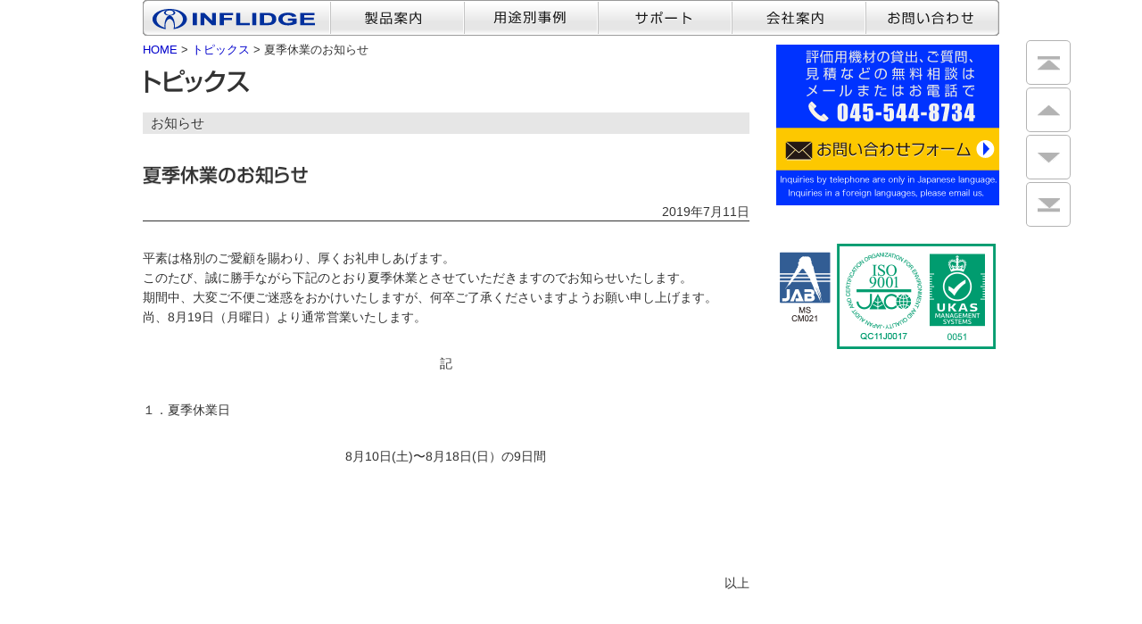

--- FILE ---
content_type: text/html
request_url: https://www.inflidge.co.jp/topics/20190711.html
body_size: 8973
content:
<!DOCTYPE html>
<html lang="ja">
<head>
<meta charset="utf-8">
<meta name="viewport" content="width=device-width, initial-scale=1.0">
<title>夏季休業のお知らせ ／ インフリッヂ工業株式会社</title>
<link rel="shortcut icon" href="/favicon.ico">
<link rel="apple-touch-icon" href="/touch-icon.png">
<!--[if lt IE 9]> 
<script type="text/javascript" src="/js/html5shiv.js"></script> <![endif]-->
<script type="text/javascript" src="//webfonts.sakura.ne.jp/js/sakura.js"></script>
<script src="https://code.jquery.com/jquery-3.2.1.min.js"></script>
<script src="../js/jquery.sidr.min.js"></script>
<script src="../js/common.js"></script>
<script src="../js/anchor.js"></script>
<link rel="stylesheet" type="text/css" href="../css/reset.min.css" media="all">
<link rel="stylesheet" type="text/css" href="../css/base.css" media="all">
<link rel="stylesheet" type="text/css" href="../css/jquery.sidr.dark.css" media="all">
<link rel="stylesheet" type="text/css" href="../css/contents.css" media="all">
<link rel="stylesheet" type="text/css" href="../css/mobile.css" media="all">
<!-- Google Tag Manager -->
<script>(function(w,d,s,l,i){w[l]=w[l]||[];w[l].push({'gtm.start':
new Date().getTime(),event:'gtm.js'});var f=d.getElementsByTagName(s)[0],
j=d.createElement(s),dl=l!='dataLayer'?'&l='+l:'';j.async=true;j.src=
'https://www.googletagmanager.com/gtm.js?id='+i+dl;f.parentNode.insertBefore(j,f);
})(window,document,'script','dataLayer','GTM-58ZHX2D');</script>
<!-- End Google Tag Manager -->
</head>

<body>
<!-- Google Tag Manager (noscript) -->
<noscript><iframe src="https://www.googletagmanager.com/ns.html?id=GTM-58ZHX2D"
height="0" width="0" style="display:none;visibility:hidden"></iframe></noscript>
<!-- End Google Tag Manager (noscript) -->
<article>
  <div id="wrapper">
    <div id="wrapper-inn"><!-- #BeginLibraryItem "/Library/header.lbi" -->
<header id="top">

<div id="header-desktop" class="float-box">
<div class="header-logo"><a href="../index.html"><img src="../img/header/logo.png" alt="HOME" class="scale"></a></div>
<div class="header-menu"><a href="../products/index.html"><img src="../img/header/product_b.png" alt="製品案内" class="rollover scale"></a></div>
<div class="header-menu"><a href="../use-case/index.html"><img src="../img/header/usefulness_b.png" alt="用途別事例" class="rollover scale"></a></div>
<div class="header-menu"><a href="../support/index.html"><img src="../img/header/support_b.png" alt="サポート" class="rollover scale"></a></div>
<div class="header-menu"><a href="../about-us/index.html"><img src="../img/header/aboutus_b.png" alt="会社案内" class="rollover scale"></a></div>
<div class="header-menu"><a href="https://www.inflidge.co.jp/contact-us/"><img src="../img/header/contact_b.png" alt="お問い合わせ" class="rollover scale"></a></div>
</div>

<div id="header-mobile" class="float-box">
<div id="menu-icon">
<a id="responsive-menu-button" href="#sidr-main"></a>
</div>
<div id="mobile-logo">
<a href="../index.html"><img src="../img/common/logo_mobile.png" width="196" height="24" alt="INFLIDGE"/></a>
</div>
<div id="header-lang-box" class="float-box">
<div class="title-box float-left">Language&nbsp;:&nbsp;</div>
<div class="float-left">

<div><a href="javascript:;" class="select-box">Japanese</a></div>
<div><a href="../eng/index.html" class="select-box-under">English</a></div>

</div>
</div>

</div>

<div id="header-nav">
<ul>
<nav class="nav">
<li><a href="../products/index.html">製品案内</a></li>
<li><a href="../use-case/index.html">用途別事例</a></li>
<li><a href="../support/index.html">サポート</a></li>
<li><a href="../about-us/index.html">会社案内</a></li>
<li><a href="https://www.inflidge.co.jp/contact-us/">お問い合わせ</a></li>
<li><a href="../index.html">HOME</a></li>
</nav>
</ul>
</div><!-- #header-nav -->

</header><!-- #EndLibraryItem --><section>
        <div id="contents" class="margin-auto">
          <div class="float-box">
            <div id="contents-left">
              <div id="topicpath"><a href="../index.html">HOME</a> &gt; <a href="index.html">トピックス</a> &gt; 夏季休業のお知らせ</div>
              <div class="top-space12px"><h2 class="topics">トピックス</h2></div>
              <section id="pos1" class="anchor-box">
                <div class="subhead top-space20px">
                  <h2>お知らせ</h2>
                </div>
                <div class="topics top-space30px">
                  <h1 class="line-height-160">夏季休業のお知らせ</h1>
                  <div class="day-box">2019年7月11日</div>
                  <div class="top-space30px">
                    <p>平素は格別のご愛顧を賜わり、厚くお礼申しあげます。<br>
                      このたび、誠に勝手ながら下記のとおり夏季休業とさせていただきますのでお知らせいたします。</p>
                    <p>期間中、大変ご不便ご迷惑をおかけいたしますが、何卒ご了承くださいますようお願い申し上げます。<br>
                      尚、8月19日（月曜日）より通常営業いたします。</p>
                    <p class="text-center top-space30px"> 記 </p>
                    <p class=" top-space30px">１．夏季休業日</p>
                    <p class="text-center top-space30px">8月10日(土)〜8月18日(日）の9日間</p>
                    <p class="text-right" style="margin-top:120px;">以上</p>
                  </div>
                </div>
              </section>
            </div>
            <!-- contents-left end -->
            <div id="contents-right" class="top-space03px">
              <div id="sidebox"><!-- #BeginLibraryItem "/Library/contact_box_jp.lbi" --><div class="sidebox-contact"><a class="desktop" href="https://www.inflidge.co.jp/contact-us/"><img src="../img/right-box/consultation_b.png" alt="評価用機材の貸出、 ご質問、見積などの無料相談は メールまたはお電話で" class="scale rollover"></a>
          <a class="mobile" href="https://www.inflidge.co.jp/contact-us/"><img src="../img/right-box/consultation_mobi_b.png" alt="評価用機材の貸出、 ご質問、見積などの無料相談は メールまたはお電話で" class="scale rollover"></a></div><!-- #EndLibraryItem --><!-- #BeginLibraryItem "/Library/iso_box_jp.lbi" --><div class="sidebox-link">
                  <div class="link"> <a href="../about-us/iso9001.html"><img src="../img/right-box/isomark.png" width="250" height="128" alt="ISO9001:2015 認証取得"></a> </div>
                </div><!-- #EndLibraryItem --></div>
              <!-- #sidebox--> 
            </div>
            <!-- contents-right end --> 
          </div>
        </div>
      </section>
      <div id="navi-box">
        <p><a href="#top" id="go-to-top"><span>PAGE TOP</span></a> <a href="#top" id="go-to-back"><span>BACK</span></a> <a href="#pos1" id="go-to-next"><span>NEXT</span></a> <a href="#footer" id="go-to-end"><span>PAGE END</span></a></p>
      </div>
    </div><!-- #BeginLibraryItem "/Library/footer.lbi" -->
<footer id="footer">
<div id="footer-up">
<div class="footer-box float-box relative">
<div id="footer-sitemap">
<ul class="top-space07px">
  <li class="start"><a href="../index.html">HOME</a></li>
  <li><a href="../products/index.html">製品案内</a></li>
  <li><a href="../use-case/index.html">用途別事例</a></li>
  <li><a href="../support/index.html">サポート</a></li>
  <li><a href="../about-us/index.html">会社案内</a></li>
  <li class="end"><a href="https://www.inflidge.co.jp/contact-us/">お問い合わせ</a></li>
  </ul>
  <ul class="top-space07px">
  <li class="start"><a href="../terms-of-use.html">サイトのご利用について</a></li>
  <li><a href="../privacy-policy.html">プライバシーポリシー</a></li>
  <li class="end"><a href="../sitemap.html">サイトマップ</a></li>
</ul>

<div id="footer-lang-box" class="float-box">
<div class="title-box float-left">Language&nbsp;:&nbsp;</div>
<div class="float-left">

<div><a href="javascript:;" class="select-box">Japanese</a></div>
<div><a href="../eng/index.html" class="select-box-under">English</a></div>

</div>
</div>
</div>
<div id="footer-contact">
<address>
<p>メールでのお問い合わせは<a href="https://www.inflidge.co.jp/contact-us/">こちら</a>から</p>
<p>Tel. 045-544-8734 ／ Fax. 045-544-8310</p>
<p>address. 神奈川県横浜市港北区綱島東5-9-7</p>
</address>
</div>
</div>

</div>
<div id="mobile-sitemap">
  <ul class="top-space07px">
  <li class="start"><a href="../terms-of-use.html">サイトのご利用について</a></li>
  <li><a href="../privacy-policy.html">プライバシーポリシー</a></li>
  <li class="end"><a href="../sitemap.html">サイトマップ</a></li>
</ul>
</div>
<div class="footer-box copy">Copyright&copy; 2013-2019 INFLIDGE INDUSTRIAL LTD,. All Rights Reserved.
</div>
</footer><!-- #EndLibraryItem --></div>
</article>
</body>
</html>


--- FILE ---
content_type: text/css
request_url: https://www.inflidge.co.jp/css/reset.min.css
body_size: 1268
content:
html,body,div,span,object,iframe,h1,h2,h3,h4,h5,h6,p,blockquote,pre,abbr,address,cite,code,del,dfn,em,img,ins,kbd,q,samp,small,strong,sub,sup,var,b,i,dl,dt,dd,ol,ul,li,fieldset,form,label,legend,table,caption,tbody,tfoot,thead,tr,th,td,article,aside,canvas,details,figcaption,figure,footer,header,hgroup,menu,nav,section,summary,time,mark,audio,video{    margin:0;    padding:0;    border:0;    outline:0;    font-size:100%;    vertical-align:baseline;    background:transparent}body{    line-height:1}article,aside,details,figcaption,figure,footer,header,hgroup,menu,nav,section{     display:block}nav ul{    list-style:none}blockquote,q{    quotes:none}blockquote:before,blockquote:after,q:before,q:after{    content:'';    content:none}a{    margin:0;    padding:0;    font-size:100%;    vertical-align:baseline;    background:transparent}ins{    background-color:#ff9;    color:#000;    text-decoration:none}mark{    background-color:#ff9;    color:#000;     font-style:italic;    font-weight:bold}del{    text-decoration:line-through}abbr[title],dfn[title]{    border-bottom:1px dotted;    cursor:help}table{    border-collapse:collapse;    border-spacing:0}hr{    display:block;    height:1px;    border:0;       border-top:1px solid #cccccc;    margin:1em 0;    padding:0}.usefulness h4{    vertical-align:middle}address{font-style:normal}


--- FILE ---
content_type: text/css
request_url: https://www.inflidge.co.jp/css/base.css
body_size: 11872
content:
@import url('https://fonts.googleapis.com/css2?family=Noto+Sans+JP:wght@100;300;400;500;700&family=Noto+Serif+JP:wght@400;700&display=swap');
/* Basic Setting */

body , html {
	font-size: 10px;
    height: 100%;
}

body {
	background-color: #fff;
    font-family: "Noto Sans Japanese","ヒラギノ角ゴ Pro W3", "Hiragino Kaku Gothic Pro", "メイリオ", "meiryo", "ＭＳ Ｐゴシック", sans-serif;
    -webkit-text-size-adjust: none;
    -webkit-font-smoothing: antialiased;
    -moz-osx-font-smoothing: grayscale;
	color: #333;
	font-size: 14px;
	font-size: 1.4rem;
}

a, a:link, a:visited {
	color: #00C;
	text-decoration: none;
}

a:hover {
	color: #F30;
}

div, p, ul , ol, table, a, th,td,input, select, textarea,h1,h2,h3,h4,a,dl,dt,dd {
	box-sizing: border-box;
	-moz-box-sizing: border-box;
	-webkit-box-sizing: border-box;
}
p, .line-height-160, ul.line-height-160 li, ol.line-height-160 li {
	line-height: 160%;
}
h1,h2,h3,h4,p,li,a {
	transform: rotate(0.05deg);
}
img{
	margin: 0;
	padding: 0;
	vertical-align: bottom;
}

img.scale {
	width: 100%;
	height: auto;
}

.inlblk {
    display: inline-block;
}
.strong {
	font-weight:bold;
}

.strong-shadow {
	font-weight:bold;
	text-shadow:1px 1px 0px #ccc;
}

.font-16px {
	font-size: 16px;
	font-size: 1.6rem;
}

.large-font {
	font-size: 16px;
	font-size: 1.6rem;

}

.normal-font {
	font-size: 100%;

}

.font-weight-normal {
	font-weight:normal;
}

.font-red {
	color:#F00;
}

.small-font,.error-message {
	font-size: 12px;
	font-size: 1.2rem;

}

.xsmall-font,.item-required {
	font-size: 11px;
	font-size: 1.1rem;
	
}

.xxsmall-font {
	font-size: 9px;
	font-size: 0.9rem;
	
}

.relative {
	position: relative;
}

.absolute {
	position:absolute;
}

.float-box {
	zoom: 100%;
	position:relative;
}

.float-box:after {
	content: " ";
	clear: both;
	font-size: 0;
	height: 0;
	display: block;
	visibility: hidden;
}

.float-box:after, .float-box:-moz-read-only {
	content: "&nbsp;";
}

.float-left {
	float: left;
	_display : inline; 
}

.float-right {
	float: right;
	_display : inline; 
}

.float-clear {
	clear: both;
}

.text-left {
	text-align: left;
}

.text-right,th.right, td.right {
	text-align: right;
}

.text-center,th.center, td.center {
	text-align: center;	
}

tr.middle, th.middle, td.middle {
	vertical-align:middle;
}

.margin-auto {
	margin-left:auto;
	margin-right:auto;
}

.margin-r10px {
	margin-right:10px;
}

.margin-l20px {
	margin-left:20px;
}
.margin-l2em {
	margin-left:2em;
}

.top-space02px {
	margin-top:2px;
}

.top-space03px {
	margin-top:3px;
}

.top-space07px {
	margin-top:7px;
}

.top-space12px {
	margin-top:12px;
}

.top-space20px {
	margin-top:20px;
}

.top-space23px {
	margin-top:23px;
}

.top-space30px {
	margin-top:30px;
}

.top-space40px {
	margin-top:40px;
}

.contact-box-space {
	margin-top:50px;
}


.w30px {
	width: 30px;
}

.w60px {
	width: 60px;
}

.w80px {
	width: 80px;
}

.w100px {
	width: 100px;
}

.w130px {
	width: 130px;
}

.w160px {
	width: 160px;
}

.w220px {
	width: 220px;
}

.w250px {
	width: 250px;
}


.w270px {
	width: 270px;
}


.w280px {
	width: 280px;
}

.w335px {
	width: 335px;
}


.w360px {
	width: 360px;
}

.w380px {
	width: 380px;
}

.w400px {
	width: 400px;
}

.w420px {
	width: 420px;
}

.w500px {
	width: 500px;
}


.w530px {
	width: 530px;
}

.h300px {
	height:300px;
}
.commentary380 {
	width: 100%;
	margin-right: -380px;
	padding-right: 400px;
	float: left;
}

.commentary380r {
	width: 100%;
	margin-left: -380px;
	padding-left: 400px;
	float: left;
}
.imagebox-380, .imagebox-380r {
	width: 380px;
	float: left;
}


.commentary325 {
	width: 100%;
	margin-left: -325px;
	padding-left: 345px;
	float: left;
}
.imagebox-325 {
	width: 325px;
	float: left;
}

.commentary300 {
	width: 100%;
	margin-left: -300px;
	padding-left: 320px;
	float: left;
}
.imagebox-300 {
	width: 300px;
	float: left;
}

.commentary250 {
	width: 100%;
	margin-left: -250px;
	padding-left: 270px;
	float: left;
}
.imagebox-250 {
	width: 250px;
	float: left;
}

.commentary160 {
	width: 100%;
	margin-left: -160px;
	padding-left: 180px;
	float: left;
}
.imagebox-160 {
	width: 160px;
	float: left;
}

.quality-policy {
    font-family: 'Noto Serif JP', serif;
    font-weight: 400;
    color: #000;
    font-size: 2rem;
    line-height: 2em;
    width: 400px;
    margin: 30px auto 80px;
}
.quality-policy h2 {
    font-size: 2.6rem;
    text-align: center;
    margin-bottom: 28px;
    letter-spacing: 0.1em;
    border-bottom: 1px solid #000;
}

dl.table{
	width: 100%;
	border: 1px solid #c0c0c0;
	border-top: none;
	background-color: #E6E6E6;
	
}

dl.table dt {
	width: 25%;
	background-color: #E6E6E6;
	border: 1px solid #c0c0c0;
	padding: 12px 9px;
	font-weight: bold;
	clear: both;
	float: left;
}

dl.table dd {
	border: 1px solid #c0c0c0;
	padding: 12px 9px;
}

dl.table dt, dl.table dd {
	border-bottom: none;
	border-left: none;
	border-right: none;
	line-height: 1.4em;
}

dl.table dd {
    margin: 0 0 0 25%;
    background-color: #fff;
    min-height:41.2px;
}

.guide-box {
   overflow: hidden;
   height: auto;
}

.guide-box p{
   overflow: hidden;
   height: auto;
   word-wrap: break-word;
	
}

.guide-box img.left {
	float:left;
	_display : inline; 
	margin: 0 7px 7px 0px;
}

.guide-box-02 {
    display: flex;
    flex-wrap: wrap;
}


/* INPUT */

input,select,textarea {
	padding: 6px 4px;
	margin-bottom:5px;
}



/* NAVIBOX */

#navi-box {
	position: absolute;
	top: 42px;
	right: 0px;
	text-align:center;
	font-family: Arial, Helvetica, sans-serif;
	font-size: 12px;	
}

#navi-box a, #navi-box a:link, #navi-box a:visited {
	text-decoration: none;
	display: block;
	width:50px;
	height:50px;
	background:#FFF;
	border:solid 1px #B3B3B3;
	-webkit-border-radius: 5px;
	-moz-border-radius: 5px;
	border-radius: 5px;
	margin-top:3px;
	background-position: 12px 17px;
}

#navi-box a:hover {
	background-color:#E2E2E2;
	
}

#navi-box a span {
	display:none;
}

#navi-box a#go-to-top {
	background-image: url(../img/common/go_top_b.png);
	background-repeat: no-repeat;
	
}

#navi-box a#go-to-back {
	background-image: url(../img/common/go_back_b.png);
	background-repeat: no-repeat;	
}

#navi-box a#go-to-next {
	background-image: url(../img/common/go_next_b.png);
	background-repeat: no-repeat;	
}

#navi-box a#go-to-end {
	background-image: url(../img/common/go_end_b.png);
	background-repeat: no-repeat;	
}


#navi-box a:hover#go-to-top {
	background-image: url(../img/common/go_top_b_on.png);
	background-repeat: no-repeat;
	
}

#navi-box a:hover#go-to-back {
	background-image: url(../img/common/go_back_b_on.png);
	background-repeat: no-repeat;	
}

#navi-box a:hover#go-to-next {
	background-image: url(../img/common/go_next_b_on.png);
	background-repeat: no-repeat;	
}

#navi-box a:hover#go-to-end {
	background-image: url(../img/common/go_end_b_on.png);
	background-repeat: no-repeat;	
}

/* BUTTON */

a.button {
	color:#0099FF;
	background:#FFF;
	border:solid 1px #B3B3B3;
	display:block;
	padding: 10px;
	text-align:center;
	-webkit-border-radius: 5px;
	-moz-border-radius: 5px;
	border-radius: 5px;
	text-shadow:1px 1px 0px #ccc;
}

a.button:hover {
	background:#E2E2E2;
	text-shadow:1px 1px 0px #999;
}

a.button.pdf {
	
	background-image: url(../img/common/pdficon_small.png);
	background-repeat: no-repeat;
	background-position: 5px center;
}

/* BOX */
body > article {
	position:relative;
	height: auto !important;
	height:100%;
	min-height: 100%;
	
}
#wrapper {
	width:100%;
}


#wrapper-inn {
	width:1120px;
	padding-bottom: 90px;
	position: relative;
	margin-left:auto;
	margin-right:auto;
}

header {
	width:960px;
	margin-left:auto;
	margin-right:auto;
}

header .header-logo, header .header-menu {
	float: left;
}
header .header-logo {
	width: 210px;
}
header .header-menu {
	width: 150px;
}


#menu-icon, #mobile-logo {
	float: left;
}
#menu-icon {
	width: 32px;
	margin-right: 10px;
	padding-top: 3px;
}
#mobile-logo {
	padding: 6px 0;
}
#menu-icon > a {
	display: block;
	width: 32px;
	height: 32px;
	background: url(../img/common/menu_button.png) no-repeat center center;
}

#header-mobile, #header-nav {
	display: none;
}


#contents {
	width:960px;
}

h1, h2.topics {
    font-family: "Shin Go Medium", "Noto Sans Japanese";
    font-size: 28px;
	font-size: 2.8rem;
    font-weight: 700;
    font-feature-settings : "palt";
    line-height: 1.1em;
}

h1.longtxt {
    font-size: 24px;
	font-size: 2.4rem;
}

h1 > .subn {
    display: block;
    font-size: 16px;
	font-size: 1.6rem;
}

#contents-left {
	width:680px;
	float: left;
	margin-top: 7px;
}

#contents-right {
	width:250px;
	float: right;
}

#sidebox > .sidebox-contact {
	margin-top: 7px;
	width: 250px;
}

#sidebox > .sidebox-contact a.mobile {
	 display: none;
}

#sidebox > .sidebox-banner, #sidebox > .sidebox-link {
	margin-top: 38px;
}

#sidebox > .sidebox-banner > .banner, #sidebox > .sidebox-link > .link {
	width: 250px;
	margin-top: 12px;
}

div.information .info-box {
		margin-top: 7px;
}
div.information .data {
	background-image: url(../img/common/list_dot_gray.png);
	background-repeat: no-repeat;
	background-position: 0px 5px;
	float:left;
	width: 140px;
	padding-left:15px;
	line-height: 140%;
}

div.information .titie {
	line-height: 140%;
	float:left;
	width: 540px;
}

.cat-title {
	width: 100%;
	background-color: #f2f2f2;
    padding: 3px 6px;
}

.cat-title h2 {
    font-family: "Shin Go Regular", "Noto Sans Japanese";
    font-size: 18px;
	font-size: 1.8rem;
    font-weight: 500;
}
ul.normal-text{
	margin: 7px 5px 0 15px;
}

ol.normal-text{
	margin: 7px 5px 0 30px;
}

ol.normal-text.offset{
	margin: 7px 5px 0 45px;
}

ul.normal-text li,ol.normal-text li{
	line-height:150%;
}
.walking-route-wrap {
    display: flex;
    margin-top: 16px;
}
.walking-route {
    flex-basis: 50%;
    padding: 0 0.5em 0 1em;
    border-left: 1px dotted #ccc;
}
.walking-route:first-of-type {
    border-left: none;
    padding: 0 0.5em 0 0;
}
footer {
	width:100%;
	background:#aab8c3;
	
}

@media print{
	footer {
	position: relative;
	}
}

#footer-up {
	width:100%;
	background:#f2f2f2;
}

.footer-box {
	padding:12px 0px;
	width:960px;
	margin: 0 auto;
}

#footer-sitemap {
	float: left;
}

#footer-contact {
	float: right;
}

#footer-up ul, #mobile-sitemap ul {
	list-style-type: none;	
}

#footer-up li, #mobile-sitemap li {
	border-right: 1px solid #666;
	display: inline;
	line-height: 160%;
	padding:2px 10px;
}

#footer-up li.start, #mobile-sitemap li.start {
	padding-left:0px;
}
#footer-up li.end, #mobile-sitemap li.end {
	border-right: none;
}

#mobile-sitemap {
	display: none;
}

.copy {
	font-family:Arial, Helvetica, sans-serif;
}


#footer-lang-box, #header-lang-box {
	margin-top:12px;
	font-family:Arial, Helvetica, sans-serif;
}

#header-lang-box {
	float: right;
	margin-top: 6px;
	margin-right: 3px;
	z-index: 900;
}

#footer-lang-box .title-box, #header-lang-box .title-box {
	padding: 3px;
	color:#333;
	text-shadow:1px 1px 0px #ccc;
	
}
#footer-lang-box a.select-box, #footer-lang-box a.select-box-under,#header-lang-box a.select-box, #header-lang-box a.select-box-under {
	display:block;
	color:#000;
	text-shadow:1px 1px 0px #ccc;
	width:100px;
	padding: 3px;
	border: 1px solid #999;
	background-color:#FFF;
	filter: alpha(opacity=70);
	-moz-opacity:0.7;
	opacity:0.7;
	
}

#footer-lang-box a.select-box, #header-lang-box a.select-box {
	background-image: url(../img/toppage/lang_select_back.png);
	background-repeat: no-repeat;
	background-position: 85px -6px;	
}

#footer-lang-box a.select-box-under, #header-lang-box a.select-box-under {
	position:absolute;
	border-top: none;
	display: none;
}

#footer-lang-box a.select-box:hover, #footer-lang-box a.select-box-under:hover, #header-lang-box a.select-box:hover, #header-lang-box a.select-box-under:hover {
	color:#fff;
	text-shadow:1px 1px 0px #000;
	border: 1px solid #999;
	background-color: #666;
}

#footer-lang-box a.select-box-under:hover, #header-lang-box a.select-box-under:hover {
	border-top: none;
}





--- FILE ---
content_type: text/css
request_url: https://www.inflidge.co.jp/css/contents.css
body_size: 21242
content:
#topicpath {
	font-size: 91%;
	line-height: 1.4em;
}

.category-subtitle h2{
	display:block;
	font-size: 16px;
	font-size: 1.6rem;
	color:#333;
	text-shadow: 0px 1px 0px #fff;
	background: #CDDBE6;
	padding: 12px 9px;
	
}

.category-title a{
	display:block;
    font-family: "Shin Go Medium", "Noto Sans Japanese";
    font-weight: 500;
	font-size: 16px;
	font-size: 1.6rem;
	color:#333;
	text-shadow: 0px 1px 0px #fff;
	background: #CDDBE6 url(../img/common/link_dot_white.png) no-repeat right 10px center;
	padding: 12px 25px 12px 9px;
	line-height: 1.4em;
}


.category-title a:hover{
	color:#fff;
	text-shadow: 0px 1px 0px #000;
	background: #8DA0B3 url(../img/common/link_dot_white_on.png) no-repeat right 10px center;
}


ul.list-box {
	margin-left: 12px;
	margin-right: 5px;
}

ul.list-box.commentary380 {
	margin-right: -392px;
}

.half {
	width:47%;
}

ul.list-box li {
	background-image: url(../img/common/list_dot_gray.png);
	background-repeat: no-repeat;
	background-position: 0px 5px;
	list-style-type: none;
	margin-top:12px;
	padding-left:14px;
	line-height: 140%;
	
}

ul.linklist-box {
	list-style-type: none;
}

ul.linklist-box.pdficon li {
	background-image: url(../img/common/pdficon_small.png);
	background-repeat: no-repeat;
	background-position: 5px center;
}

ul.linklist-box li a{
	display:block;
	padding: 15px 20px 15px 9px;
	background: url(../img/common/link_dot_gray.png) no-repeat right 10px center;
	border:#c6c6c6 solid 1px;
	border-top: none;
	color:#333;
	line-height: 140%;
}

ul.linklist-box.pdficon li a{
	padding: 15px 25px;
}
ul.linklist-box li a.start{
	border-top: #c6c6c6 solid 1px;
}

ul.linklist-box li a:hover{
	color:#000;
	background-color:#f2f2f2;
	filter: alpha(opacity=80);
	-moz-opacity:0.8;
	opacity:0.8;
}

.subhead {
	background: #e6e6e6;
	padding: 5px 9px;
}

.subhead h2, .subhead h3, .subhead h4{
	font-size: 107%;
	font-weight:normal;
	color:#333;
	text-shadow: 0px 1px 0px #fff;
}


h3.subtitle {
	font-size: 16px;
	font-size: 1.6rem;
	font-weight:normal;
	color:#333;
	text-shadow: 0px 1px 0px #ccc;
}
h3.subtitle-02 {
    font-size: 21px;
	font-size: 2.1rem;
    line-height: 1.4em;
    font-weight: 700;
	color:#333;
    margin-left: 0.2em;
}
h3.subtitle-03 {
    font-size: 14px;
	font-size: 1.4rem;
    line-height: 1.4em;
    font-weight: 700;
	color:#333;
    margin-left: 0.4em;
}
.usefulness h3 {
	font-size: 15px;
	font-size: 1.5rem;
	font-weight:normal;
	color:#333;
	text-shadow: 0px 1px 0px #ccc;
}


.usefulness h4 {
	font-weight:normal;
	color: #6A8C8E;
	text-shadow: 0px 1px 0px #ccc;
	background: url(../img/common/check_mark_icon.png) no-repeat left 2px;
	padding:3px 0px 4px 20px;
	line-height:125%;
}

.usefulness h4.mov {
	background: url(../img/common/mov_play.png) no-repeat left 2px;
	padding:2px 0px 4px 26px;
}

/* 製品案内 INDEX */

div.super-air-heater {
	background-image: url(../products/img/index/super-air-heater.jpg);
	background-repeat: no-repeat;
	background-position: 238px top;
}

div.halogen-spot-heater {
	background-image: url(../products/img/index/halogen-spot-heater.jpg);
	background-repeat: no-repeat;
	background-position: 220px top;
	height:245px;
}

div.halogen-line-heater {
	background-image: url(../products/img/index/halogen-line-heater.jpg);
	background-repeat: no-repeat;
	background-position: 225px top;
}

div.super-beam-heater {
	background-image: url(../products/img/index/super-beam-heater.jpg);
	background-repeat: no-repeat;
	background-position: 225px top;
	height:245px;
}

div.ultraviolet-irradiation {
	background-image: url(../products/img/index/ultraviolet-irradiation.jpg);
	background-repeat: no-repeat;
	background-position: 220px top;
	height:245px;
}


div.metal-halide-lighting {
	background-image: url(../products/img/index/metal-halide-lighting.jpg);
	background-repeat: no-repeat;
	background-position: 200px top;
	height:245px;
}

div.led-light-source {
	background-image: url(../products/img/index/led-light-source.jpg);
	background-repeat: no-repeat;
	background-position: 200px top;
	height:245px;
}

div.solar-simulator {
	background-image: url(../products/img/index/solar-simulator.jpg);
	background-repeat: no-repeat;
	background-position: 210px top;
	height:245px;
}

/* 製品案内 */

.guide-tab-box {
	width:100%;
	margin-top:10px;
	border-bottom: 8px solid #a9b8c2;	
}

.guide-tab-boxi-inn {
	width:100%;
}

.guide-tab-boxi-inn ul li {
    font-family: "Shin Go Regular", "Noto Sans Japanese";
    font-size: 16px;
	font-size: 1.6rem;
    font-weight: 400;
    line-height: 1em;
    text-shadow:1px 1px 1px #fff;
	list-style:none;
	width:180px;
    height: 50px;
	float:left;
	margin-right:10px;
    box-sizing: border-box;
    color: #000;
}

.guide-tab-boxi-inn ul li.selected {
    background: url("../products/img/common/tab_on.png") no-repeat;
    padding: 18px 30px;
}

.guide-tab-boxi-inn ul li > a {
    display: block;
    width:180px;
    height: 50px;
    background: url("../products/img/common/tab_off.png") no-repeat;
    padding: 18px 30px;
    color: #000;
}

.guide-tab-boxi-inn ul li > a:hover {
    background: url("../products/img/common/tab_on.png") no-repeat;
}

.guide-box-img {
	width: 400px;
	margin-left: auto;
	margin-right: auto;
	float: left;
}
.guide-box-img-02 {
	width: 290px;
	flex-basis: 290px;
    margin-left: 40px;
}

.guide-box-txt {
   margin-top: 7px;
}
.guide-box-txt-02 {
    width: calc(100% - 370px);
	flex-basis: calc(100% - 370px);
    margin-left: 40px;
}

.flex-box-01 {
    display: flex;
    flex-wrap: wrap;
}
.flex-box-01-01 {
    width: calc(100% - 277px);
    flex-basis: calc(100% - 277px);
}
.flex-box-01-02 {
    width: 237px;
    flex-basis: 237px;
    margin-left: 40px;
}
.flex-box-01-03 {
    width: calc(100% - 320px);
    flex-basis: calc(100% - 320px);
}
.flex-box-01-04 {
    width: 280px;
    flex-basis: 280px;
    margin-left: 40px;
}

.flex-box-01 {
    display: flex;
    flex-wrap: wrap;
}

h3.subtitle {
	color:#407293;
}

h3.subtitle span{
	color:#333;
	font-weight:normal;
}

/* 概要文 */

.summary-box {
	width:100%;
	min-height:80px;
	padding: 10px 15px;
}

.summary-box.contact {
	background:url(../contact-us/img/summary_img.jpg) no-repeat;
}

.summary-box.use-case {
	border-top:#666 solid 3px;
}

/* お問い合わせ */


table.contact, table.base-format,table.spec, table.topics,
table.spec-sheet
{
	width:100%;	
}

table.spec-sheet caption,
table.spec caption {
	padding: 7px;
	font-size:107%;
}

table.topics ul,  table.topics ol {
	 margin-left: 20px !important;
 }

table.contact th, table.contact td, table.base-format th, table.base-format td {
	padding: 10px 8px;
	border:#c0c0c0 solid 1px;
}

table.spec th,
table.spec td,
table.topics th,
table.topics td,
table.spec-sheet th,
table.spec-sheet td
{
	padding: 7px 3px;
	border:#666 solid 1px;
	font-size:91%;
}


table.spec th,
table.spec td,
table.spec-sheet th,
table.spec-sheet td
{
	vertical-align:middle;
}

table.topics th, table.topics td {
	padding: 10px;
	line-height:1.5em;
}
table.topics th {
	vertical-align:top;
}

table.spec th, table.topics th, table.spec-sheet th {
	background-color: #ABB7C2;
	white-space: nowrap;
	line-height: 125%;
}

table.contact th, table.base-format th {
	vertical-align: top;
	padding-top: 15px;
	text-align:left;
	width: 104px;
}

tr.gray, th.gray, td.gray, table.base-format th,
table.spec-sheet tr:nth-of-type(2n)
{
	background-color: #E6E6E6 !important;
}

tr.white, th.white, td.white {
	background-color: #fff !important;
}

.mobile-table {
	width: 100%;
	display: none;
}
#contact-form .cbox > label {
	display: block;
	width:206px;
	height:28px;
	padding: 12px 7px 0px 7px;
	float:left;
	border:#999 solid 1px;
	margin:2px 4px 2px 0px;
}


#contact-form label.checked {
	background-color:#6FF;
}

#contact-form label input[type="text"] {
	padding: 2px !important;
	width:110px;
	margin-left:3px;
}

.full-box {
	width: 100%;
}

textarea.full-box {
	height:100px;
}

input[type=submit],input[type=reset] {
	width: 150px;
	height: 44px;
	font-size:16px;
	-webkit-border-radius: 5px;
	-moz-border-radius: 5px;
	border-radius: 5px;
	-moz-box-shadow: 1px 1px 1px #999;  
    -webkit-box-shadow: 1px 1px 1px #999;
	box-shadow: 1px 1px 1px #999;
	border:solid 1px;
	
}

input[type=submit].submit-button {
	color:#FFF;
	text-shadow: 0px 1px 0px #000;
	border-color: #6A8DA0;
background: #b0c7d1; /* Old browsers */
/* IE9 SVG, needs conditional override of 'filter' to 'none' */
background: url([data-uri]);
background: -moz-linear-gradient(top, #b0c7d1 0%, #6a8da0 100%); /* FF3.6+ */
background: -webkit-gradient(linear, left top, left bottom, color-stop(0%,#b0c7d1), color-stop(100%,#6a8da0)); /* Chrome,Safari4+ */
background: -webkit-linear-gradient(top, #b0c7d1 0%,#6a8da0 100%); /* Chrome10+,Safari5.1+ */
background: -o-linear-gradient(top, #b0c7d1 0%,#6a8da0 100%); /* Opera 11.10+ */
background: -ms-linear-gradient(top, #b0c7d1 0%,#6a8da0 100%); /* IE10+ */
background: linear-gradient(to bottom, #b0c7d1 0%,#6a8da0 100%); /* W3C */
filter: progid:DXImageTransform.Microsoft.gradient( startColorstr='#b0c7d1', endColorstr='#6a8da0',GradientType=0 ); /* IE6-8 */

}

input[type=submit]:hover.submit-button {
background: #6a8da0; /* Old browsers */
/* IE9 SVG, needs conditional override of 'filter' to 'none' */
background: url([data-uri]);
background: -moz-linear-gradient(top, #6a8da0 0%, #b0c7d1 100%); /* FF3.6+ */
background: -webkit-gradient(linear, left top, left bottom, color-stop(0%,#6a8da0), color-stop(100%,#b0c7d1)); /* Chrome,Safari4+ */
background: -webkit-linear-gradient(top, #6a8da0 0%,#b0c7d1 100%); /* Chrome10+,Safari5.1+ */
background: -o-linear-gradient(top, #6a8da0 0%,#b0c7d1 100%); /* Opera 11.10+ */
background: -ms-linear-gradient(top, #6a8da0 0%,#b0c7d1 100%); /* IE10+ */
background: linear-gradient(to bottom, #6a8da0 0%,#b0c7d1 100%); /* W3C */
filter: progid:DXImageTransform.Microsoft.gradient( startColorstr='#6a8da0', endColorstr='#b0c7d1',GradientType=0 ); /* IE6-8 */
}

input[type=submit]:active.submit-button {
	border-color: #666;
	background: #ccc;
	-moz-box-shadow: none;  
    -webkit-box-shadow: none;
	box-shadow: none;
}

input[type=reset].reset-button,input[type=submit].back-button {
	text-shadow: 0px 1px 0px #fff;
	border-color: #666666;
background: rgb(255,255,255); /* Old browsers */

/* IE9 SVG, needs conditional override of 'filter' to 'none' */

background: url([data-uri]);

background: -moz-linear-gradient(top,  rgba(255,255,255,1) 0%, rgba(229,229,229,1) 100%); /* FF3.6+ */

background: -webkit-gradient(linear, left top, left bottom, color-stop(0%,rgba(255,255,255,1)), color-stop(100%,rgba(229,229,229,1))); /* Chrome,Safari4+ */

background: -webkit-linear-gradient(top,  rgba(255,255,255,1) 0%,rgba(229,229,229,1) 100%); /* Chrome10+,Safari5.1+ */

background: -o-linear-gradient(top,  rgba(255,255,255,1) 0%,rgba(229,229,229,1) 100%); /* Opera 11.10+ */

background: -ms-linear-gradient(top,  rgba(255,255,255,1) 0%,rgba(229,229,229,1) 100%); /* IE10+ */

background: linear-gradient(to bottom,  rgba(255,255,255,1) 0%,rgba(229,229,229,1) 100%); /* W3C */

filter: progid:DXImageTransform.Microsoft.gradient( startColorstr='#ffffff', endColorstr='#e5e5e5',GradientType=0 ); /* IE6-8 */


}

input[type=reset]:hover.reset-button,input[type=submit]:hover.back-button {
	border-color: #666666;
background: rgb(229,229,229); /* Old browsers */

/* IE9 SVG, needs conditional override of 'filter' to 'none' */

background: url([data-uri]);

background: -moz-linear-gradient(top,  rgba(229,229,229,1) 0%, rgba(255,255,255,1) 100%); /* FF3.6+ */

background: -webkit-gradient(linear, left top, left bottom, color-stop(0%,rgba(229,229,229,1)), color-stop(100%,rgba(255,255,255,1))); /* Chrome,Safari4+ */

background: -webkit-linear-gradient(top,  rgba(229,229,229,1) 0%,rgba(255,255,255,1) 100%); /* Chrome10+,Safari5.1+ */

background: -o-linear-gradient(top,  rgba(229,229,229,1) 0%,rgba(255,255,255,1) 100%); /* Opera 11.10+ */

background: -ms-linear-gradient(top,  rgba(229,229,229,1) 0%,rgba(255,255,255,1) 100%); /* IE10+ */

background: linear-gradient(to bottom,  rgba(229,229,229,1) 0%,rgba(255,255,255,1) 100%); /* W3C */

filter: progid:DXImageTransform.Microsoft.gradient( startColorstr='#e5e5e5', endColorstr='#ffffff',GradientType=0 ); /* IE6-8 */


}

input[type=reset]:active.reset-button,input[type=submit]:active.back-button {
	border-color: #666666;
	background: #F3F3F3;
	-moz-box-shadow: none;  
    -webkit-box-shadow: none;
	box-shadow: none;
}

/* 製品FAQ */
.question h2 {
	display:block;
	padding: 15px 32px 15px 9px;
	background: url(../img/common/link_dot_gray.png) no-repeat right 12px center;
	border:#c6c6c6 solid 1px;
	color:#333;
	cursor: pointer;
	line-height: 1.4em;
}

.question h2.hover {
	color:#000;
	background-color:#f2f2f2;
	filter: alpha(opacity=80);
	-moz-opacity:0.8;
	opacity:0.8;
}

.question h2.select {
	color:#000;
	background: #f2f2f2 url(../img/common/link_down_dot_gray.png) no-repeat right 12px center;
}



.answer {
	background: url(../products/img/faq/answer.png) no-repeat 10px bottom;
	padding: 20px 5px 28px 92px;
}

.answer table {
	border:#E6E6E6 solid 1px;
}

tr.gray {
	background:#E6E6E6;
}

.answer th, .answer td {
	padding: 10px 8px;
	border:#c0c0c0 solid 1px;
}

.answer th {
	vertical-align: top;
	padding-top: 15px;
	text-align:left;
	width: 104px;
	font-weight:bold;
}

.faq-summary {
	width:100%;
	height: 88px;
	padding-top:12px;
}

.faq-summary p {
	margin-right: 134px;
}

.faq-summary.faq-air-heaters {
	background: url(../products/img/faq/air_heaters_icon.png) no-repeat right top;
	
}

.faq-summary.faq-temp-controller {
	background: url(../products/img/faq/dac_icon.png) no-repeat right top;
}

.faq-summary.faq-super-beam-heater {
	background: url(../products/img/faq/super_beam_heater_icon.png) no-repeat right top;
}

.faq-summary.faq-halogen-heater {
	background: url(../products/img/faq/halogen_heater_icon.png) no-repeat right top;
}

.faq-summary.faq-bc-series {
	background: url(../products/img/faq/bc_series_icon.png) no-repeat right top;
}

/* 会社案内 */
button.print-map {
	width: 200px;
	height: 33px;
background: #f2f5f6; /* Old browsers */
    
/* IE9 SVG, needs conditional override of 'filter' to 'none' */

background: url([data-uri]);

background: -moz-linear-gradient(top,  #f2f5f6 0%, #e3eaed 37%, #c8d7dc 100%); /* FF3.6+ */

background: -webkit-gradient(linear, left top, left bottom, color-stop(0%,#f2f5f6), color-stop(37%,#e3eaed), color-stop(100%,#c8d7dc)); /* Chrome,Safari4+ */

background: -webkit-linear-gradient(top,  #f2f5f6 0%,#e3eaed 37%,#c8d7dc 100%); /* Chrome10+,Safari5.1+ */

background: -o-linear-gradient(top,  #f2f5f6 0%,#e3eaed 37%,#c8d7dc 100%); /* Opera 11.10+ */

background: -ms-linear-gradient(top,  #f2f5f6 0%,#e3eaed 37%,#c8d7dc 100%); /* IE10+ */

background: linear-gradient(to bottom,  #f2f5f6 0%,#e3eaed 37%,#c8d7dc 100%); /* W3C */

filter: progid:DXImageTransform.Microsoft.gradient( startColorstr='#f2f5f6', endColorstr='#c8d7dc',GradientType=0 ); /* IE6-8 */

}

button.print-map span{
	display: block;
	background: url(../img/common/printer_icon.gif) no-repeat left 3px;
	padding:3px 0px 3px 15px;
}

.about-origin {
    width: 680px;
    min-height: 238px;
    background: url("../about-us/img/infinity_img.jpg") no-repeat;
    background-size: 100%;
    background-position: center;
    margin: 33px auto;
    font-size: 1.6rem;
    font-weight: 700;
    line-height: 1.8em;
    color: #315d94;
    text-align: center;
    display: flex;
    align-items: center;
}
.about-origin p {
    flex-basis: 100%;
}
/* トピックス */

.topics h1 {
	font-size: 21px;
    font-size: 2.1rem;
	color:#333;
	text-shadow: 0px 1px 0px #ddd;
}

.topics .day-box {
	margin-top: 17px;
	text-align:right;
	padding-bottom:3px;
	border-bottom:solid 1px #333;
}
.topics ul, .topics ol {
	margin-left:15px;
}

.topics li {
	line-height: 140%;
	margin-top:7px;
}


/* サイトマップ */

ul.sitemap {
	list-style-type: none;
	margin-left:19px;
}

ul.sitemap li.first-child {
	background: url(../img/sitemap/first_child.png) no-repeat left center;
	padding: 6px 0px 6px 15px;
}

ul.sitemap li.first-child-end {
	background: url(../img/sitemap/first_child_end.png) no-repeat left center;
	padding: 6px 0px 6px 15px;
}

ul.sitemap li.second-child {
	background: url(../img/sitemap/second_child.png) no-repeat left center;
	padding: 6px 0px 6px 32px;
}

ul.sitemap li.second-child-end {
	background: url(../img/sitemap/second_child_end.png) no-repeat left center;
	padding: 6px 0px 6px 32px;
}

ul.sitemap li.third-child {
	background: url(../img/sitemap/third_child.png) no-repeat left center;
	padding: 6px 0px 6px 50px;
}

ul.sitemap li.third-child-end {
	background: url(../img/sitemap/third_child_end.png) no-repeat left center;
	padding: 6px 0px 6px 50px;
}

ul.sitemap li.third-child-second-none {
	background: url(../img/sitemap/third_child_second_none.png) no-repeat left center;
	padding: 6px 0px 6px 50px;
}

ul.sitemap li.third-child-end-second-none {
	background: url(../img/sitemap/third_child_end_second_none.png) no-repeat left center;
	padding: 6px 0px 6px 50px;
}

/* box */

.mobile-view {
	display: none;
}
.desktop-view {
	display: block;
}

.title-mobile {
	display: none;
}

.youtube iframe, .youtube{
  width: 640px;
  height: 360px;
}
.youtube,
.box290,
.box300,
.box360,
.box380,
.box430,
.box500,
.box506,
.box560,
.box580,
.box590,
.box600,
.box620,
.box636,
.box660,
.box670,
.box675,
.box680
{
	margin-left: auto;
	margin-right: auto;
}

.box290 {
	width: 290px;
}
.box300 {
	width: 300px;
}
.box360 {
	width: 360px;
}
.box380 {
	width: 380px;
}
.box430 {
	width: 430px;
}
.box500 {
	width: 500px;
}
.box506 {
	width: 506px;
}
.box560 {
	width: 560px;
}
.box580 {
	width: 580px;
}
.box590 {
	width: 590px;
}
.box600 {
	width: 600px;
}
.box620 {
	width: 620px;
}
.box636 {
	width: 636px;
}
.box660 {
	width: 660px;
}
.box670 {
	width: 670px;
}
.box675 {
	width: 675px;
}
.box680 {
	width: 680px;
}


--- FILE ---
content_type: text/css
request_url: https://www.inflidge.co.jp/css/mobile.css
body_size: 9724
content:
@charset "UTF-8";

/* CSS Document */

/* タブレット用設定 */
@media screen and (max-width: 1100px) {
	#wrapper-inn {
		width: 960px;
	}
	#navi-box {
		display: none;
	}
	#main-image {
		width: 100%;
	}
}

@media screen and (max-width: 1000px) {
	#wrapper-inn {
		width: 96%;
	}
	header, #contents, .footer-box {
		width: 100%;
	}
	
	#contents-left {
		width: 100%;
		float: none;
		margin-top: 15px;
	}
	#contents-right {
		width: 100%;
		float: none;
	}
	header .header-logo {
		width: 21.872%;
	}
	header .header-menu {
		width: 15.625%;
	}
	
	#main-image p{
		font-size: 13px;
		font-size: 1.3rem;		
	}
	.guide-item {
		width: 30%;
		margin-left: 1.5%;
		margin-right: 1.5%;
	}
	#sidebox {
		margin-top: 30px;
	}
	#sidebox > .sidebox-contact a.desktop {
		display: none;
	}
	#sidebox > .sidebox-contact a.mobile {
		display: block;
	}
	#sidebox > .sidebox-banner, #sidebox > .sidebox-contact {
		width: 520px;
	}
	#sidebox > .sidebox-contact, #sidebox > .sidebox-link > .link, #sidebox > .sidebox-banner {
		margin-left: auto;
		margin-right: auto;
	}
	#sidebox > .sidebox-banner > .banner {
		float: left;
		height: 128px;
		margin-left: 5px;
		margin-right: 5px;
		margin-top: 0px;
	}
	#footer-up {
		padding-left: 7px;
		padding-right: 7px;
	}
	.footer-box.copy {
		text-align: center;
		font-size: 12px;
		font-size: 1.2rem;
	}
}

@media screen and (max-width: 780px) {
    h1, h2.cat-title, h2.topics {
        font-size: 21px;
	    font-size: 2.1rem;
    }
    h1.longtxt, .topics h1 {
        font-size: 18px;
	    font-size: 1.8rem;
    }
    .cat-title h2 {
        font-size: 14px;
	    font-size: 1.4rem;
    }
	#lang-box, #header-desktop, #footer-sitemap, table.spec, .desktop-item {
		display: none;
	}
	.mobile-table, #mobile-sitemap, #contact-form label {
		display: block;
	}
	
	table.spec.short {
		display: table;
	}
	#mobile-sitemap {
		text-align: center;
		font-size: 12px;
		font-size: 1.2rem;
		background-color: #ccc;
		padding: 20px 6px;
	}
	#main-image p{
		font-size: 12px;
		font-size: 1.2rem;		
	}

	div.information .info-box {
		margin-top: 12px;
	}
	div.information .data {
		float: none;
		width: 100%;
	}
	div.information .titie {
		float: none;
		width: 100%;
		padding-left: 15px;
		margin-top: 7px;
	}
	#header-mobile {
		display: block;
	}
	#header-lang-box {
		margin-left: 15px;
	}
	#footer-contact {
		float: none;
		width: 360px;
		margin-left: auto;
		margin-right: auto;
	}
	.guide-item {
		float: left;
		width: 46%;
		margin-left: 2%;
		margin-right: 2%;
	}
	div.super-air-heater {
		background-position: 138px top;
	}
	div.halogen-spot-heater {
		background-position: 120px top;
	}
	div.halogen-line-heater {
		background-position: 125px top;
	}
	div.super-beam-heater {
		background-position: 125px top;
	}
	div.ultraviolet-irradiation {
		background-position: 120px top;
	}
	div.metal-halide-lighting {
		background-position: 100px top;
	}
	div.led-light-source {
		background-position: 100px top;
	}
	div.solar-simulator {
		background-position: 110px top;
	}
	.commentary380, .commentary380r, .commentary325, .commentary300, .commentary250, .commentary160 {
		width: 96%;
		padding-right: 0;
		padding-left: 0;
		float: none;
		margin-left: auto;
		margin-right: auto;
	}
	.imagebox-380, .imagebox-380r {
		width: 380px;
		float: none;
		margin-top: 20px;
		margin-bottom: 20px;
		margin-left: auto;
		margin-right: auto;
	}

	.imagebox-325 {
		width: 325px;
		float: none;
		margin-top: 20px;
		margin-bottom: 20px;
		margin-left: auto;
		margin-right: auto;
	}

	.imagebox-300 {
		width: 300px;
		float: none;
		margin-top: 20px;
		margin-bottom: 20px;
		margin-left: auto;
		margin-right: auto;
	}
	.imagebox-250 {
		width: 250px;
		float: none;
		margin-top: 20px;
		margin-bottom: 20px;
		margin-left: auto;
		margin-right: auto;
	}

	.imagebox-160 {
		width: 160px;
		float: none;
		margin-top: 20px;
		margin-bottom: 20px;
		margin-left: auto;
		margin-right: auto;
	}
	
	.usefulness h3 {
		font-size: 18px;
		font-size: 1.8rem;
	}
	ul.list-box.float-left, ul.list-box.float-right, .usefulness .float-left, .usefulness .float-right {
			width: 100%;
	}
	.float-left.half, .float-right.half {
			float: none;
	}
	.desktop {
		display: none;
	}
	.answer {
		padding: 20px 5px 28px 42px ;
	}

	h3.subtitle span{
		display: block;
		margin-top: 12px;
		margin-left: 16px;
		line-height: 1.5em;
	}
	
	dl.table dt, dl.table dd {
		float: none;
		width: 100%;
	}
	dl.table dd {
        margin: 0;
	}
	input, textarea {
		font-size:16px;
		font-size:1.6rem;	
	}
    .over-scrolling {
        position: relative;
    }
    .over-scrolling-inn {
        overflow-y: scroll;
    }
    .over-scrolling .ctrl-bar-right,
    .over-scrolling .ctrl-bar-left
    {
        display: block;
        width: 40px;
        height: 100%;
        background-image: linear-gradient(to right,transparent,rgba(85,85,85,.25));
        position: absolute;
        top: 0;
        right: 0;
        cursor: pointer;
    }
    .over-scrolling .ctrl-bar-left {
        display: none;
        background-image: linear-gradient(to left,transparent,rgba(85,85,85,.25));
        left: 0;
        right: auto;
    }
    .over-scrolling .ctrl-bar-right::after
    {
        content: "";
        display: block;
        width: 15px;
        height: 30px;
        background-color: #535353;
        clip-path: polygon(100% 50%, 0% 0%, 0% 100%);
        position: absolute;
        top: calc(50% - 15px);
        right: 5px;
        z-index: 50;
    }
    .over-scrolling .ctrl-bar-left::after {
        content: "";
        display: block;
        width: 15px;
        height: 30px;
        background-color: #535353;
        clip-path: polygon(0% 50%, 100% 0%, 100% 100%);
        position: absolute;
        top: calc(50% - 15px);
        left: 5px;
        z-index: 50;
    }
    .over-scrolling-inn > table {
        width: 780px;
    }
}
@media screen and (max-width: 760px) {
	#top-iso {
		display: none;
	}
	
	.guide-box-img {
		float: none;
	}

	.guide-box-txt {
   		margin-top: 7px;
	}
    .guide-tab-boxi-inn ul li, .guide-tab-boxi-inn ul li > a {
	    width:140px;
	    height: 39px;
        font-size: 14px;
	    font-size: 1.4rem;
    }

    .guide-tab-boxi-inn ul li.selected, .guide-tab-boxi-inn ul li > a {
        -moz-background-size:contain;
        background-size:contain;
        padding: 12px 28px;
    }
	
}
@media screen and (max-width: 708px) {
	.box660, .box670, .box675, .box680 {
		width: 100%;
	}
	.title-desktop {
		display: none;
	}
	.title-mobile {
		display: block;
		margin-top: 7px;
	}
    .about-origin {
        width: 96%;
        height: 238px;
    }
@media screen and (max-width: 666px) {
	.box636, .box620 {
		width: 100%;
	}
	
	.youtube iframe, .youtube{
		width: 100%;
	}
    .guide-box-img-02 {
        margin: 0 auto 20px;
    }
    .guide-box-txt-02,
    .flex-box-01-01,
    .flex-box-01-03
    {
        width: 100%;
	    flex-basis: 100%;
        margin-left: 0;
    }   
    .flex-box-01-02,
    .flex-box-01-04
    {
        margin: 20px auto 20px;
    }
	
}
@media screen and (max-width: 625px) {
	.box600, .box590 {
		width: 100%;
	}
}
@media screen and (max-width: 588px) {
	.box560, .box580 {
		width: 100%;
	}
    .quality-policy {
        font-size: 1.6rem;
        width: 90%;
        margin: 30px auto 40px;
    }
    .quality-policy h2 {
        font-size: 2rem;
        text-align: center;
    }
}
@media screen and (max-width: 540px) {
    h1.page-title {
        font-size: 21px;
    }
    h1.page-title .cat {
        font-size: 14px;
        line-height: 20px;
    }
	.desktop-view {
		display: none;
	}
	.mobile-view {
		display: block;
	}
	#main-image p{
		font-size: 9px;
		font-size: 0.9rem;
		line-height: 1.25em;
		width: 53%;
	}
	.guide-item {
		float: none;
		width: 96%;
		height: 180px;
		margin-left: 2%;
		margin-right: 2%;
	}
    .guide-tab-boxi-inn ul li, .guide-tab-boxi-inn ul li > a {
	    width:123px;
	    height: 34px;
	    margin-right: 2%;
    }
	#sidebox > .sidebox-contact a.desktop {
		display: block;
	}
	#sidebox > .sidebox-contact a.mobile {
		display: none;
	}
	#sidebox > .sidebox-contact {
		width: 250px;
	}
	#sidebox > .sidebox-banner {
		width: 100%;
	}
	#sidebox > .sidebox-banner > .banner {
		float: none;
		width: 250px;
		height: auto;
		margin-left: auto;
		margin-right: auto;
		margin-top: 12px;
	}
	div.super-air-heater {
		background-position: 38px top;
	}
	div.halogen-spot-heater {
		background-position: 20px top;
	}
	div.halogen-line-heater {
		background-position: 25px top;
	}
	div.super-beam-heater {
		background-position: 0 top;
	}
	div.ultraviolet-irradiation {
		background-position: 0 top;
	}
	div.metal-halide-lighting {
		background-position: -20px top;
	}
	div.led-light-source {
		background-position: 0px top;
	}
	div.solar-simulator {
		background-position: -50px top;
	}
	.box506, .box500 {
		width: 100%;
	}
	.youtube iframe, .youtube{
		height: 293px;
	}

}
@media screen and (max-width: 450px) {
		.box430 {
			width: 100%;
		}
	}
@media screen and (max-width: 416px) {
	.imagebox-380, .imagebox-380r {
		width: 96%;
	}
	.guide-box-img, .box380 {
		width: 100%;
	}
	#mobile-sitemap li.end {
		display: block !important;
	}
    .guide-tab-boxi-inn ul li, .guide-tab-boxi-inn ul li > a {
	    width:107px;
	    height: 29px;
        font-size: 12px;
	    font-size: 1.2rem;
    }
    .guide-tab-boxi-inn ul li.selected, .guide-tab-boxi-inn ul li > a {
        padding: 10px 20px 0;
    }
}
@media screen and (max-width: 370px) {
    #footer-contact {
        width: 100%;
    }
	.box360 {
		width: 100%;
	}
    .quality-policy {
        width: 96%;
    }
}
@media screen and (max-width: 370px) {
	.box360 {
		width: 100%;
	}
    .quality-policy
    {
        width: 96%;
    }
    .imagebox-300 {
        width: 98%;
    }
}



--- FILE ---
content_type: application/javascript
request_url: https://www.inflidge.co.jp/js/anchor.js
body_size: 3504
content:
/*
 *  Anchor Navi v1.0
 *  Copyright 2013 Magic Projects,inc. 
 *  http://magipro.jp
 *  license: http://www.opensource.org/licenses/mit-license.php
 */
$(document).ready(function(){


	if(	$("#navi-box").css("display")=="none"){
		return false;
	}

	//アンカー接頭辞
	var Prefix = "#pos";

	//Page TOPのID
	var topId = "#top";

	//Page EndのID
	var footerId = "#footer";
       
   //アンカー数を取得
       var anNo = parseInt($('.anchor-box').length);

       //Navi Box ID
       var naviBox = $('#navi-box');
	   

	   var nowposion = $(window).scrollTop();
	   var posion = 42+nowposion;
	   $("#navi-box").css('top', posion);
	   

       //スクロール中は非表示
       $(window).scroll(function () {
              naviBox.hide().fadeIn();
			  nowposion = $(window).scrollTop();
	 		  posion = 42+nowposion;
	   		  $("#navi-box").css('top', posion);
			
       });

       //URLからアンカー名を取得
       var Anchor=location.hash;

       //アンカーが存在する場合naviBoxのリンクを設定
       if(Anchor) {
              var No = parseInt(Anchor.match(/[0-9]{1}$/));
              naviChange(Anchor, No);
       }

       //アンカーをクリックした場合
       $('a[href^="#"]').click(function() {

              $("#go-to-back").show();
              $("#go-to-next").show();

              //スクロールの速度
              var speed = 400;// ミリ秒
              //アンカーの値取得
              var href= $(this).attr("href");
         
              //ID名取得
              var id= $( this ).attr( "id" );
         
              //移動先を取得
              var target = $(href == "#" || href == "" ? 'html' : href);

              //移動先を数値で取得
              var position = target.offset().top;

              //枝番取得
              var No = parseInt(href.match(/[0-9]{1}$/));

              //Navi BOXのリンク先変更
              naviChange(href, No);

       
              //スムーススクロール
              $('body,html').animate({scrollTop:position}, speed, 'swing');
         
               return false;
       });

      //Navi BOXのリンク先を上書き
　　function naviChange(href, No){

            if(href==topId) {
                   $("#go-to-back").attr("href", topId);
                   $("#go-to-next").attr("href", "#pos1");
            } else if(href==footerId) {
                   $("#go-to-back").attr("href", Prefix+anNo);
                   $("#go-to-next").attr("href", footerId);
            } else {

                //NEXTが最初のアンカーの場合は、BACKを#TOPへリンク               
                if(No==1 && anNo==1) {
                            $("#go-to-back").attr("href", topId);
                            $("#go-to-next").attr("href", footerId);
                } else if(No==1) {
                            $("#go-to-back").attr("href", topId);
                            var n = No+1;
                            $("#go-to-next").attr("href", Prefix+n);
                } else if(No==anNo) {
                         var b = No-1;
                         $("#go-to-back").attr("href", Prefix+b);
                         $("#go-to-next").attr("href", footerId);
                } else {
                       var b = No-1;
                       $("#go-to-back").attr("href", Prefix+b);
                       var n = No+1;
                       $("#go-to-next").attr("href", Prefix+n);      
                }
           }
       } //naviChange End
       
});

--- FILE ---
content_type: application/javascript
request_url: https://www.inflidge.co.jp/js/common.js
body_size: 3746
content:
$(document).ready(function() {
	
	$('#responsive-menu-button').sidr({
      name: 'sidr-main',
      source: '#header-nav'
    });

	/* Window Size Fit */
	
	boxSize();
	
	$(window).resize(function(){
		
		boxSize();

	
	});
	
	var postfix = '_on';
	$('a img.rollover').not('[src*="'+ postfix +'."]').each(function() {
		var img = $(this);
		var src = img.attr('src');
		var src_on = src.substr(0, src.lastIndexOf('.'))
		           + postfix
		           + src.substring(src.lastIndexOf('.'));
		$('<img>').attr('src', src_on);
		img.hover(
			function() {
				img.attr('src', src_on);
			},
			function() {
				img.attr('src', src);
			}
		);
	});
	
	   /* Language Select */

     $("#header-lang-box a.select-box, #header-lang-box a.select-box-under").bind('touchstart mouseover',function() {
			$("#header-lang-box a.select-box-under").show();
			$("#header-lang-box a.select-box-under").css("display","block");

     });


     $("#header-lang-box a.select-box").bind('click',function() {
			setTimeout(function() {
        		$("#header-lang-box a.select-box-under").hide();
    		}, 2000);
     });

     $("#header-lang-box a.select-box-under").bind('click',function() {
		url = $(this).attr("href");
		window.location = url;
		$("#header-lang-box a.select-box-under").hide();
     });



     $("#header-lang-box a.select-box-under").bind('mouseout',function() {

        	$("#header-lang-box a.select-box-under").hide();

     });
	

     $("#footer-lang-box a.select-box, #footer-lang-box a.select-box-under").bind('touchstart mouseover',function() {
			$("#footer-lang-box a.select-box-under").show();
			$("#footer-lang-box a.select-box-under").css("display","block");

     });


     $("#footer-lang-box a.select-box").bind('click',function() {
			setTimeout(function() {
        		$("#footer-lang-box a.select-box-under").hide();
    		}, 2000);
     });

     $("#footer-lang-box a.select-box-under").bind('click',function() {
		url = $(this).attr("href");
		window.location = url;
		$("#footer-lang-box a.select-box-under").hide();
     });



     $("#footer-lang-box a.select-box-under").bind('mouseout',function() {

        	$("#footer-lang-box a.select-box-under").hide();

     });

	/* Table tr color */

	$('table.contact tr:even,table.spec tr:even').addClass('gray');
    
    $('.over-scrolling').append('<div class="ctrl-bar-left"></div><div class="ctrl-bar-right"></div>');
    $('.over-scrolling > .ctrl-bar-right').on('click', function () {
        const overbox = $(this).parent().find(".over-scrolling-inn");
        const table = $(this).parent().find(".over-scrolling-inn > table");
        const leftBar = $(this).parent().find(".ctrl-bar-left");
        const scrollSize = table.width() - overbox.width() + 3;
        table.scrollLeft(scrollSize);
        overbox.animate({ scrollLeft: scrollSize }, 500);
        $(this).hide();
        $(leftBar).show();
    });
    $('.over-scrolling > .ctrl-bar-left').on('click', function () {
        const overbox = $(this).parent().find(".over-scrolling-inn");
        const rightBar = $(this).parent().find(".ctrl-bar-right");
        overbox.animate({ scrollLeft: 0 }, 500);
        $(this).hide();
        $(rightBar).show();
    });
    
    $('.over-scrolling-inn').scroll(function(){
        let x = $(this).scrollLeft();
        //console.log(x);
        const rightBar = $(this).parent().find('.ctrl-bar-right');
        const leftBar = $(this).parent().find('.ctrl-bar-left');
        if(x > 0) {
            rightBar.hide();
            leftBar.show();
        } else {
            rightBar.show();
            leftBar.hide();
        }
    });

});

    

function boxSize(){
		
		var h = $(window).height();
		var footerh = $("#footer").height();
			
	
		var boxh = h-footerh;
	
		
		$("#wrapper-inn").css('min-height',boxh);

	}